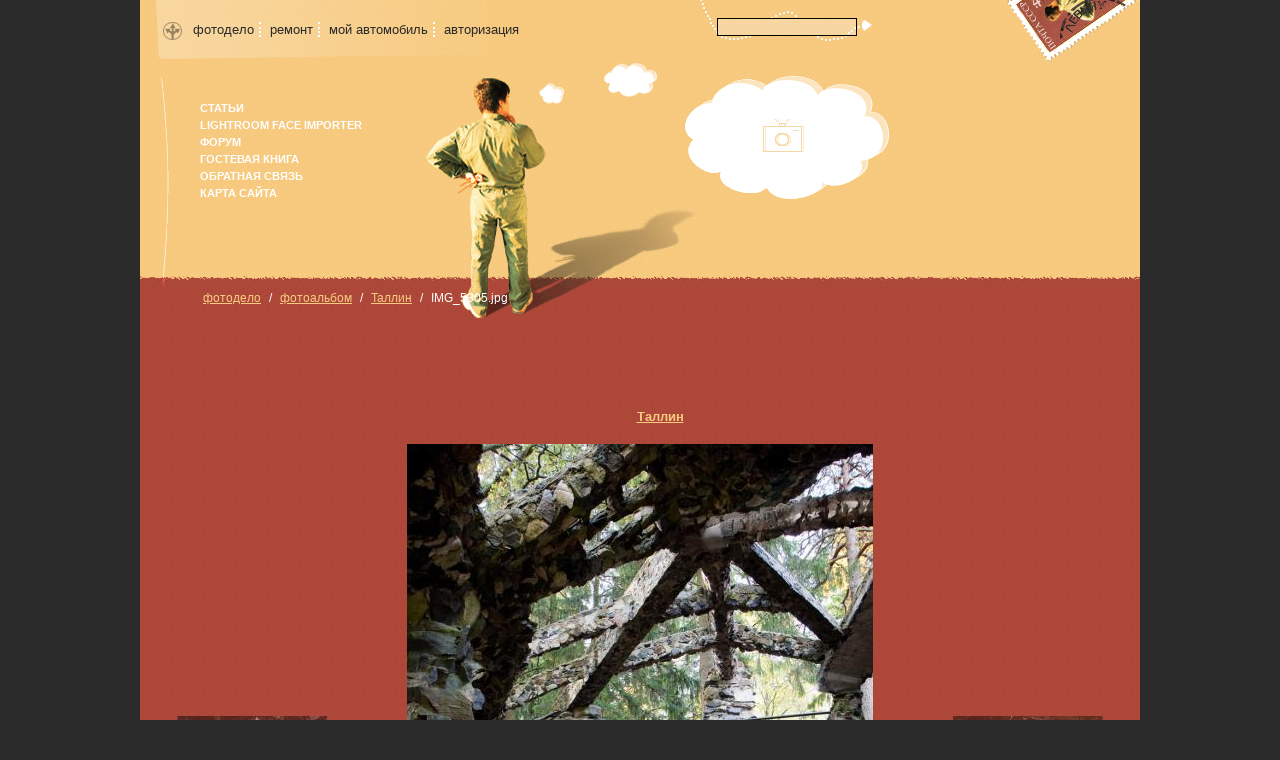

--- FILE ---
content_type: text/html; charset=UTF-8
request_url: https://alna.spb.ru/photo/album/tallinn-image.535/
body_size: 8693
content:
<!DOCTYPE html PUBLIC "-//W3C//DTD XHTML 1.0 Strict//EN" "http://www.w3.org/TR/xhtml1/DTD/xhtml1-strict.dtd">
<html xmlns="http://www.w3.org/1999/xhtml">
<!-- Created on: 05.06.2006 -->
<head>
  <meta http-equiv="Content-Type" content="text/html; charset=utf-8" />
  <title></title>
  <link rel='icon' href='https://alna.spb.ru/skins/alna/favicon.ico' type='image/x-icon' />
  <link rel='shortcut icon' href='https://alna.spb.ru/skins/alna/favicon.ico' type='image/x-icon' />
  <meta name="description" content=" - Loki's hompage" />
  <meta name="keywords" content="" />
  <meta name="author" content="Loki" />				
  <meta name='yandex-verification' content='53b89bb35cce6954' />  
  <link href="/rss.xml" rel="alternate" type="application/rss+xml" title="RSS канал новостей" />
	      <link rel="stylesheet" href="/skins/alna/css/all.css?1682233862" type="text/css" media="all">
      <link rel="stylesheet" href="/skins/alna/css/screen.css?1301502305" type="text/css" media="screen">
      <link rel="stylesheet" href="/skins/alna/album/css/all.css?1301502286" type="text/css" media="all">
      <link rel="stylesheet" href="/skins/alna/top_news/css/all.css?1301502373" type="text/css" media="all">
  
 <script type="text/javascript">
  window.onload=window.onresize=function checkHeight()
{
 setHeight('news');
 setHeight('blog');
 setHeight('content');
}

function setHeight(window_type) {
 var i=0; 
 while (1)
 {  
  	 if (document.getElementById(window_type+i)!=null)
	 {
	  document.getElementById(window_type+i+'_l').height=document.getElementById(window_type+i).offsetHeight;
	  document.getElementById(window_type+i+'_r').height=document.getElementById(window_type+i).offsetHeight;
	  i=i+1;	
	 }
	 else
	 {
	  break;
	 }
  }	 
}
</script>

      <script src="/skins/alna/js/_mootools-1.2-core.js?1301502351"></script>
      <script src="/skins/alna/js/_mootools-1.2-more.js?1301502351"></script>
      <script src="/skins/alna/js/bbcode.js?1304023987"></script>
      <script src="/skins/alna/js/tooltips.js?1301502352"></script>
      <script src="/skins/alna/album/js/milkbox.js?1301502286"></script>
  
<script type="text/javascript">

  var _gaq = _gaq || [];
  _gaq.push(['_setAccount', 'UA-420810-1']);
  _gaq.push(['_trackPageview']);
  _gaq.push(['_trackPageLoadTime']);

  (function() {
    var ga = document.createElement('script'); ga.type = 'text/javascript'; ga.async = true;
    ga.src = ('https:' == document.location.protocol ? 'https://ssl' : 'http://www') + '.google-analytics.com/ga.js';
    var s = document.getElementsByTagName('script')[0]; s.parentNode.insertBefore(ga, s);
  })();

</script>

<script type="text/javascript" src="http://userapi.com/js/api/openapi.js?34"></script>
<script type="text/javascript">
  VK.init({ apiId:2422037, onlyWidgets: true });
</script>
</head>
<body>
<div id="body">
<!-- верхнее меню -->
<div><a name="top"></a></div>
<div class="shapka">
<div class="top_menu_fon"></div>
<ul class="top_menu">
<li><a href="/" title="фотодело">фотодело</a></li>
<li><a href="/remont/" title="ремонт">ремонт</a></li>
<li><a href="/auto/" title="мой автомобиль">мой автомобиль</a></li>
<li class="last" ><a href="/login/" title="авторизация">авторизация</a></li>
</ul>

<!-- марка -->
<map name="marka" id="marka"><area shape="poly" title="пишите письма" alt="" coords="0,0,40,63,133,0" href="mailto:loki_angel@mail.ru" /></map>
<img class="marka" alt="" height="61" title="пишите письма" src="/skins/alna/images/marka.gif" width="133" usemap="#marka" />
<!-- Поиск -->

<form action="/search.1/" id="poisk_form">
<div class="poisk">
 <input class="search" value="" name="search" />
  <input class="search_arrow" type="image" src="/skins/alna/images/poisk_enter.gif" name="искать" />
  <input type="hidden" name="all" value="all" />
</div>
  </form>

<!-- человек -->
<div class="chel">
 <a href="/" id="chel_verx"></a>
 <div id="chel_ten"></div>
 <a href="/" id="chel_nogi"></a>
</div>
<!-- облака -->
<div class="oblaka">
 <div id="oblako_one"></div>
 <div id="oblako_two"></div>
 <div id="oblako_three3"></div>
</div>
<!-- главное меню -->
<div class="main_menu">
<div class="main_menu_duga"></div>
<ul>
<li><a href="/photo/articles/">Статьи</a></li>
<li><a href="/lightroom_face_importer/">Lightroom face importer</a></li>
<li><a href="/talks/">форум</a></li>
<li><a href="/guest/">гостевая книга</a></li>
<li><a href="/feedback/">Обратная связь</a></li>
<li><a href="/sitemap/">карта сайта</a></li>
  
 </ul>
</div>
<!-- конец главного меню -->
</div>
<div id="line"></div>
<div id="fb-root"></div>
<script>(function(d, s, id) {
  var js, fjs = d.getElementsByTagName(s)[0];
  if (d.getElementById(id)) return;
  js = d.createElement(s); js.id = id;
  js.src = "//connect.facebook.net/ru_RU/all.js#xfbml=1";
  fjs.parentNode.insertBefore(js, fjs);
}(document, 'script', 'facebook-jssdk'));</script>
<div id="plusone">
	<div class="fb-like" data-href="https://alna.spb.ru" data-send="true" data-layout="button_count" data-width="230" data-show-faces="true"></div>
	<div id="vk_like"></div>
	<script type="text/javascript">
	VK.Widgets.Like("vk_like", { type: "mini", height: 24,  pageUrl: 'https://alna.spb.ru' });
	</script>
	<div class="g-plusone" data-href="https://alna.spb.ru"></div>
</div>
    <nav aria-label="breadcrumb">

        <ul class="breadcrumb">
                                                <li class="breadcrumb-item"><a href="/">фотодело</a></li>
                                                                <li class="breadcrumb-item"><a href="/photo/album/">фотоальбом</a></li>
                                                                <li class="breadcrumb-item"><a href="/photo/album/tallinn/">Таллин</a></li>
                                                                <li class="breadcrumb-item active">IMG_5305.jpg</li>
                                    </ul>
    </nav>

<!-- контент --><div id="content">
				<div id="album">
        <!-- <div style="margin:15px;">--><style>

 .next_prev{
 padding:0px;
 }
 .next_prev a
 {
 display:block; opacity: 0.50; filter: progid:DXImageTransform.Microsoft.Alpha(opacity = 50);
 } 
  .next_prev a:hover
 {
 opacity: 1; filter: progid:DXImageTransform.Microsoft.Alpha(opacity = 100);
 } 

</style>	
<table style="width:100%">
<colgroup><col width="170"><col width="*"><col width="170"></colgroup>
 <tr>
  <td> 
 <div class="next_prev" style="background: url(images/arr_l.gif) no-repeat center center">
 <a href="/photo/album/tallinn-image.534/#photo"  title="IMG_5303.jpg"><img src="/storage/Image/album/tn/7a7ae0bb1c51c8fa04936e280ca8bafe.jpeg" alt="IMG_5303.jpg"></a>
 </div>
    </td>
  <td>
<div style="text-align:center;margin:20px; width:100%"><h1><a href="/photo/album/tallinn/" title="Таллин">Таллин</a></h1></div>
<div id="photo" style="text-align:center;">
<a href="/storage/Image/album/30affca741b24729f65b605fd27fc5c2.jpeg" title="IMG_5305.jpg" rel="milkbox"><img src="/storage/Image/album/middle/30affca741b24729f65b605fd27fc5c2.jpeg" alt="IMG_5305.jpg" style="margin:0px auto;" /></a>
</div>
 </td>
  <td> 
 <div class="next_prev" style="background: url(images/arr_r.gif) no-repeat center center">
 <a href="/photo/album/tallinn-image.536/#photo"  title="IMG_5307.jpg"><img src="/storage/Image/album/tn/8430ecada06905a9d4525a2c48d88e68.jpeg" alt="IMG_5307.jpg"></a>
 </div>
  </td>
 </tr>
</table>

<script type="text/javascript">
	window.addEvent('domready', function(){ 
		milkbox = new Milkbox();
	});
</script>

<div style="margin-top:50px;"></div>
         <!--</div>-->
	</div>
</div>
<!-- конец контента -->
		<!-- подвал --> 
		<div class="podval">
		<div id="podval-left"></div>
		<div id="podval-top"></div>
		<div id="podval-right"></div>
		<div id="duga_podval"></div>
		<a href="/rss.xml" id="rss_link" title="rss"></a> 
		<div id="copyright">
		Перепечатка материалов допускается<br />при условии указания источника.<br /><a title="Пишите письма" href="mailto:loki_angel@mail.ru"><b>Loki</b></a> &nbsp;&nbsp;&nbsp;&nbsp;2004 - 2026<br />сайт работает на <a title="LabCMS - сердце Вашего сайта" style="margin-right:20px;" href="http://labcms.ru">LabCMS</a> дизайн: raravista </div>

	</div>
	<div><a id="end_page3" href="/photo/album/tallinn-image.535/#top" title="перейти в начало страницы"></a></div>
	<!-- конец страницы -->
										</div>
</body>
</html>

--- FILE ---
content_type: text/css
request_url: https://alna.spb.ru/skins/alna/css/all.css?1682233862
body_size: 27089
content:
/*************************    раскладка    ******************************/


/**{
margin:0px;
padding:0px;
}*/

html,
body {
    padding: 0px;
    height: 100%;
    margin: 0px;
}

#body {
    padding: 0px;
    min-height: 100%;
    margin: 0px auto;
    position: relative;
    width: 1000px
}

*html #body {
    height: 100%;
}


/************************* верхнее меню************************/

.top_menu {
    padding: 0px;
    margin-top: 22px;
    margin-left: 48px;
    z-index: 1;
    font: 13px arial;
    position: absolute;
}

.top_menu_fon {
    width: 332px;
    height: 59px;
}

.top_menu a {
    color: #2b2b2b;
    text-decoration: none;
}

.top_menu a:hover {
    background: url("/skins/alna/images/lite.gif");
}

.top_menu li {
    padding-right: 5px;
    display: inline;
    padding-left: 5px
}

.top_menu_fon {
    margin-top: 0px;
    margin-left: 15px;
    position: absolute;
}


/*марка*/

.marka {
    float: right;
}


/*форма поиска*/

#poisk_form {
    position: absolute;
    margin-left: 560px;
    width: 170px;
}

.poisk .search {
    padding: 0px;
    margin: 18px 0px 0px 17px;
    width: 138px;
    height: 16px;
    position: absolute;
}

.search_arrow {
    margin-top: 20px;
    margin-left: 157px;
    width: 15px;
    height: 14px;
}


/*главное меню*/

.main_menu {
    padding: 0px;
    margin-top: 90px;
    margin-left: 20px;
    position: absolute;
}

.main_menu ul {
    margin-left: 0px;
    padding-left: 0px;
}

.main_menu_duga {
    width: 9px;
    height: 211px;
    margin-top: -13px;
    position: absolute;
}

.main_menu li {
    padding-left: 0px;
    margin: 0px;
    width: 200px;
    list-style-type: none;
}

.main_menu a {
    display: block;
    padding-left: 40px;
    width: 100%;
    height: 17px;
}


/*шапка*/

.shapka {
    width: 100%;
    height: 276px;
}


/*облака*/

.oblaka {
    margin-top: 63px;
    margin-left: 383px;
    width: 54%;
    position: absolute
}

#oblako_one {
    margin-top: 20px;
    margin-left: 3%;
    position: absolute;
    width: 26px;
    height: 21px;
}

#oblako_two {
    margin-top: 0px;
    margin-left: 15%;
    position: absolute;
    width: 54px;
    height: 34px;
}

#oblako_three,
#oblako_three3,
#oblako_three6,
#oblako_three7 {
    margin-top: 13px;
    margin-left: 30%;
    position: absolute;
    width: 204px;
    height: 123px;
}


/*человек*/

.chel {
    padding: 0px;
    margin-top: 77px;
    margin-left: 285px;
    position: absolute;
}

#chel_verx {
    position: absolute;
    width: 121px;
    height: 199px;
}

#chel_ten {
    position: absolute;
    margin-left: 121px;
    margin-top: 131px;
    width: 150px;
    height: 68px;
}

#chel_nogi {
    position: absolute;
    margin-top: 199px;
    width: 175px;
    height: 43px;
}


/*линия*/

#line {
    padding-top: 5px;
}

.breadcrumb {
    margin: 10px 23px;
    list-style: none outside none;
    z-index: 1000;
    position: relative;
}

.breadcrumb>li {
    display: inline-block;
}

.breadcrumb>li+li:before {
    content: "/ ";
    padding: 0 5px;
}


/*стандартное окно контента*/

.content_body {
    padding: 10px;
    vertical-align: top;
    /*width: 100%;*/
}


/* контент*/

#content {
    vertical-align: top;
    padding: 20px 20px 200px;
    overflow: hidden;
    width: 100%;
    box-sizing: border-box;
}


/*подвал*/

.podval {
    margin-left: 25px;
    width: 368px;
    position: absolute;
    height: 69px;
    bottom: 0px;
}

#podval-left {
    width: 3px;
    height: 69px;
    position: absolute;
}

#podval-top {
    margin-left: 3px;
    width: 357px;
    height: 9px;
    position: absolute;
}

#podval-right {
    margin-left: 360px;
    width: 8px;
    height: 69px;
    position: absolute;
}

#duga_podval {
    width: 11px;
    height: 60px;
    margin-top: 9px;
    margin-left: 15px;
    position: absolute;
}

#rss_link {
    margin-top: 24px;
    margin-left: 13px;
    position: absolute;
    height: 13px;
    width: 25px;
}

#copyright {
    margin-top: 15px;
    text-align: right;
    width: 342px;
}

#end_page,
#end_page3,
#end_page6,
#end_page7 {
    right: 10%;
    bottom: 100px;
    position: absolute;
}

#end_page3 {
    height: 70px;
    width: 99px;
}

#end_page7 {
    height: 106px;
    width: 140px;
}


/*блок основного контента*/

.main_table {
    margin: 50px auto;
}


/*границы окон*/

.borders {
    display: block;
}

.catch {
    border: 0px;
    width: 0px;
    height: 0px;
    display: none;
}

form p {
    margin: 3px;
}

.button {
    width: 127px;
}

textarea {
    border: #ffffff 1px solid;
    width: 100%;
    height: 150px;
}

input {
    border: #ffffff 1px solid;
    /*width:125px;*/
}

form .wide {
    width: 500px;
}

form {
    margin-left: 10px;
    margin-right: 10px;
}

select {
    border: #ffffff 1px solid;
    width: 125px;
}

.srch_check {
    width: 13px;
}

#errors {
    border: 1px dotted #FFFF55;
    padding: 5px;
}


/*******************************   цвета   *************************************/

html,
body {
    background: #2b2b2b;
}

#body {
    background: url(/skins/alna/images/fon_bordo.gif) #ad4738;
    color: #fff;
}

a {
    color: #f8cb80;
}

td {
    color: #ffffff
}


/*верхнее меню*/

.top_menu_fon {
    background: url(/skins/alna/images/top_menu_fon.gif);
}

.top_menu li {
    border-right: white 2px dotted;
}

.top_menu .last {
    border-right: none;
}


/*форма поиска*/

.poisk {
    background: url(/skins/alna/images/poisk_bg.gif) no-repeat;
    height: 41px;
}

.poisk .search {
    border: black 1px solid;
    background: url(/skins/alna/images/poisk_fon.gif) no-repeat right bottom;
    color: #6d6d6d;
}

.search_arrow {
    background: url(/skins/alna/images/poisk_enter.gif) #f8cb80;
    border: none;
}


/*главное меню*/

.main_menu_duga {
    background: url(/skins/alna/images/duga.gif);
}

.main_menu a {
    background: none transparent scroll repeat 0% 0%;
    color: #ffffff;
}

.main_menu a:hover {
    background: url(/skins/alna/images/strelka.gif) no-repeat left 50%;
}


/*шапка*/

.shapka {
    background: url(/skins/alna/images/fon_zeltyj.gif) #f8cb80;
}


/*облака*/

#oblako_one {
    background: url(/skins/alna/images/oblako_small.gif);
}

#oblako_two {
    background: url(/skins/alna/images/oblako_middle.gif);
}

#oblako_three {
    background: url(/skins/alna/images/oblako_big.gif);
}

#oblako_three3 {
    background: url(/skins/alna/images/oblako_big_photo.gif);
}

#oblako_three6 {
    background: url(/skins/alna/images/oblako_big_remont.gif);
}

#oblako_three7 {
    background: url(/skins/alna/images/oblako_big_auto.gif);
}


/*человек*/

#chel_verx {
    background: url(/skins/alna/images/chel_verx.gif);
}

#chel_ten {
    background: url(/skins/alna/images/chel_ten.jpg);
}

#chel_nogi {
    background: url(/skins/alna/images/chel_nogi.gif);
}


/*линия*/

#line {
    background: url(/skins/alna/images/line_right.gif) #f8cb80 repeat-x;
}

#breadcrumb {
    color: #f8cb80;
}

#breadcrumb span {
    color: #fff;
}


/*стандартное окно контента*/

.content_body {
    background: url(/skins/alna/images/fon_content.gif) #b45649;
}


/*подвал*/

.podval {
    background: url(/skins/alna/images/fon_content.gif) #b45649;
}

#podval-left {
    background: url(/skins/alna/images/p-l.gif);
}

#podval-top {
    background: url(/skins/alna/images/p-t.gif) no-repeat;
}

#podval-right {
    background: url(/skins/alna/images/p-r.gif);
}

#duga_podval {
    background: url(/skins/alna/images/duga_podval.gif);
}

#rss_link {
    background: url(/skins/alna/images/rss.gif) no-repeat;
}

#copyright a {
    color: #2b2b2b;
}

#end_page {
    background: none;
}

#end_page3 {
    background: url(/skins/alna/images/cheese_fullsize.jpg);
}

#end_page7 {
    background: url(/skins/alna/images/znak.jpg);
}


/*блок основного контента*/

.main_part {
    background: url(/skins/alna/images/fon_bordo.gif) #ad4738;
}


/*постраничная навигация*/

.pagination {
    color: #ffffff;
}

.pagination a {
    color: #ffffff;
}

.pagination .active a {
    text-decoration: none;
}

.simple {
    width: auto;
}

textarea {
    background: url(/skins/alna/images/fon_content.gif) #b45649;
    color: #ffffff;
}

input {
    background: url(/skins/alna/images/fon_content.gif) #b45649;
    color: #ffffff;
}

form {
    color: #ffffff;
}

select {
    background: url(/skins/alna/images/fon_content.gif) #b45649;
    color: #ffffff;
}

.white {
    color: #fff;
}

.openid_icon {
    border: 0;
    background: transparent;
}


/*********************************    шрифты   *****************************/

body {
    font-family: verdana, sans-serif;
    font-size: 12px;
}

a {
    font-family: arial;
}

td {
    font-size: 12px;
}

h1 {
    font-weight: bold;
    font-size: 110%;
}

h2 {
    font-weight: bold;
    font-size: 100%;
}


/*верхнее меню*/

.top_menu {
    font: 13px arial;
}


/*главное меню*/

.main_menu a {
    font-weight: bold;
    font-size: 11px;
    text-transform: uppercase;
    font-family: verdana, sans-serif;
    text-decoration: none
}

.main_menu a:hover {
    text-decoration: underline
}

#breadcrumb {
    font-family: arial;
    font-size: 80%;
    text-transform: lowercase;
}

#breadcrumb a {
    font-size: 100%;
}


/*подвал*/

#copyright {
    font-size: 10px;
    font-family: arial;
}

#copyright a {
    font-size: 10px;
}


/*основной контент*/

.content_name {
    font-weight: bolder;
    font-size: 14px;
    margin: 10px 0px;
}

/*#auth_main h1 {
    color: #B45649;
}*/


/*постраничная навигация*/

.navigate {
    font-size: 11px;
    font-family: verdana, sans-serif;
}

.navigate a {
    font-size: 11px;
    font-family: verdana, sans-serif;
}

form {
    font-size: 11px;
    font-weight: bold;
}


/******разное******/

img {
    border: none;
}


/************ tooltips *************/

.tip-title {
    border: #666666 1px solid;
    padding: 3px 5px;
    background: #ffffff;
    margin: 0px auto;
    font: menu;
    color: #333333;
    z-index: 10000;
}

.tip-text,
.tip-top,
.tip-bottom {
    display: none;
}


/************ конец tooltips *************/

.icon,
.bb_smile {
    vertical-align: -30%
}

.bbMenu {
    height: 22px;
    position: relative;
}

.bbMenu img {
    display: block;
}

.bbMenu a {
    float: left;
    margin: 1px;
    background: #ddd;
}

.bbMenu a:hover {
    border: 1px solid;
    margin: 0px;
}

.smile_list {
    background: #ddd;
    border: 1px solid;
    z-index: 10000;
    width: auto !important;
}

.mooTree_node {
    clear: both;
    height: 18px;
}

.mooTree_node * {
    text-transform: capitalize;
}

.mooTree_node a {
    display: block;
    padding-top: 3px;
    margin-bottom: -2px;
    height: 15px;
}


/*
.mooTree_node a:hover {
	text-decoration: underline;
}*/


/*
.mooTree_hilite {
	background-color: #e0e0ff;
	font-weight: bold;
	clear: both;
}*/

.mooTree_plus,
.mooTree_minus,
.mooTree_blank {
    float: left;
    margin-top: 2px;
    background-position: bottom left;
    background-repeat: no-repeat;
    width: 18px;
    height: 18px;
}

.mooTree_plus,
.mooTree_minus {
    cursor: pointer;
}

.mooTree_plus {
    background-image: url(/skins/alna/images/plus.gif);
}

.mooTree_minus {
    background-image: url(/skins/alna/images/minus.gif);
}

.mooTree_blank {
    background-image: url(/skins/alna/images/blank.gif);
}

.mooTree_open,
.mooTree_closed {
    float: left;
    background-position: top left;
    background-repeat: no-repeat;
    padding-left: 0px;
}


/*
.mooTree_open { background-image: url(/skins/alna/images/open.gif); }
.mooTree_closed { background-image: url(/skins/alna/images/closed.gif); }
*/

.mooTree_subnodes {
    padding-left: 16px;
}

.mooTree_dummy {
    color: #a0a0a0;
    font-style: italic;
}

.crop {
    width: 700px;
    overflow: hidden;
    table-layout: fixed;
}


/**************** конец генератор форм  ******************/

.quickform {
    width: 60%;
    margin: 0 auto;
}

.quickform form {
    margin: 0;
    padding: 0;
}

.quickform fieldset {
    clear: both;
    border: 1px solid #fff;
    margin: 0.2em 0 0 0;
    padding: 0.5em;
}

.quickform fieldset legend {
    white-space: nowrap;
    /*font-weight: bold;
    background-color: #CCCCCC;*/
    padding: 0.1em 0.5em;
    display: block;
    margin: 0;
}

.quickform label {
    margin: 0 0 0 0.5em;
}

.quickform label.element {
    display: block;
    float: left;
    width: 30%;
    padding: 0;
    margin: 0.5em 0 0 0;
    text-align: right;
}

.quickform input,
.quickform textarea,
.quickform select {
    width: auto;
}

.quickform textarea {
    overflow: auto;
}

.quickform br {
    clear: left;
}

.quickform div.row {
    padding: 0;
    margin: 0;
    clear: both;
}

.quickform div.element {
    display: inline;
    float: left;
    margin: 5px 0 0 10px;
    padding: 0;
}

.quickform div.reqnote {
    font-size: 80%;
    margin: 0.5em 0 0 1em;
    clear: left;
}

.quickform span.error,
.quickform span.required {
    color: red;
}

.quickform div.error {
    border: 1px solid red;
    padding: 0.5em;
}

#openid_buttons {
    border: 0 none;
    margin: 10px 0 10px 32%;
    padding: 0;
    width: 180px;
}

#openid_buttons label {
    display: none;
}

#openid_buttons legend {
    padding-left: 10px;
    background: none;
}

#openid_buttons div {
    clear: none;
    float: left;
    margin: 3px 0;
}

.openid_icon {
    background: none repeat scroll 0 0 transparent;
    border: 0 none;
}

.icon16 {
    width: 16px;
}

.icon48 {
    width: 48px;
}

.catch {
    display: none;
}

.clear {
    clear: both;
}


/**************** конец генератор форм ******************/

#spe {
    border: 1px dashed #999999;
    bottom: 5px;
    height: 50px;
    overflow: hidden;
    padding: 3px;
    position: absolute;
    right: 10px;
    width: 300px;
    color: #666666;
    overflow: hidden;
}

#spe .sape {
    height: 14px;
    color: #666666;
}

ul.a7b4dd8096befc1f3d1b66e9f081a61b {
    float: left;
    padding: 0 !important;
    margin: 0 !important;
    width: 1009px;
    position: absolute;
    bottom: -70px;
}

ul.a7b4dd8096befc1f3d1b66e9f081a61b li {
    float: left;
    display: block;
    list-style: none !important;
    padding: 5px !important;
    text-align: left !important;
    width: 311px;
    border: medium dotted #EEEEEE;
    margin-right: 9px;
}

ul.a7b4dd8096befc1f3d1b66e9f081a61b h3 {
    font-size: 12px;
}

ul.a7b4dd8096befc1f3d1b66e9f081a61b p {
    font-size: 12px;
}

ul.a7b4dd8096befc1f3d1b66e9f081a61b p small {
    color: #eee !important;
}

ul.a7b4dd8096befc1f3d1b66e9f081a61b p b {
    color: #006600;
    font-weight: normal;
}

#all_links {
    float: left;
    font-size: 0;
    position: absolute;
    color: transparent;
}

#plusone {
    float: right;
    margin: 20px 80px 0 0;
    height: 26px;
}

#vk_like {
    float: left;
}

.fb-like {
    vertical-align: 4px;
}

.user-info .dropdown-menu {
    display: none;
}

.btn-primary img {
    filter: invert();
}

.controls.pull-right {
    display: flex;
    width: 50%;
    float: right;
}

.controls.pull-right button {
    display: none;
}

select[name="change_forum"] {
    margin-right: 10px;
}


@font-face {
    font-family: 'Glyphicons Halflings';
    src: url(/skins/default/fonts/glyphicons-halflings-regular.eot);
    src: url(/skins/default/fonts/glyphicons-halflings-regular.eot?#iefix) format('embedded-opentype'), url(/skins/default/fonts/glyphicons-halflings-regular.woff) format('woff'), url(/skins/default/fonts/glyphicons-halflings-regular.ttf) format('truetype'), url(/skins/default/fonts/glyphicons-halflings-regular.svg#glyphicons_halflingsregular) format('svg')
}

.glyphicon {
    position: relative;
    top: 1px;
    display: inline-block;
    font-family: 'Glyphicons Halflings';
    font-style: normal;
    font-weight: 400;
    line-height: 1;
    -webkit-font-smoothing: antialiased;
    -moz-osx-font-smoothing: grayscale
}

.glyphicon-asterisk:before {
    content: "\2a"
}

.glyphicon-plus:before {
    content: "\2b"
}

.glyphicon-euro:before,
.glyphicon-eur:before {
    content: "\20ac"
}

.glyphicon-minus:before {
    content: "\2212"
}

.glyphicon-cloud:before {
    content: "\2601"
}

.glyphicon-envelope:before {
    content: "\2709"
}

.glyphicon-pencil:before {
    content: "\270f"
}

.glyphicon-glass:before {
    content: "\e001"
}

.glyphicon-music:before {
    content: "\e002"
}

.glyphicon-search:before {
    content: "\e003"
}

.glyphicon-heart:before {
    content: "\e005"
}

.glyphicon-star:before {
    content: "\e006"
}

.glyphicon-star-empty:before {
    content: "\e007"
}

.glyphicon-user:before {
    content: "\e008"
}

.glyphicon-film:before {
    content: "\e009"
}

.glyphicon-th-large:before {
    content: "\e010"
}

.glyphicon-th:before {
    content: "\e011"
}

.glyphicon-th-list:before {
    content: "\e012"
}

.glyphicon-ok:before {
    content: "\e013"
}

.glyphicon-remove:before {
    content: "\e014"
}

.glyphicon-zoom-in:before {
    content: "\e015"
}

.glyphicon-zoom-out:before {
    content: "\e016"
}

.glyphicon-off:before {
    content: "\e017"
}

.glyphicon-signal:before {
    content: "\e018"
}

.glyphicon-cog:before {
    content: "\e019"
}

.glyphicon-trash:before {
    content: "\e020"
}

.glyphicon-home:before {
    content: "\e021"
}

.glyphicon-file:before {
    content: "\e022"
}

.glyphicon-time:before {
    content: "\e023"
}

.glyphicon-road:before {
    content: "\e024"
}

.glyphicon-download-alt:before {
    content: "\e025"
}

.glyphicon-download:before {
    content: "\e026"
}

.glyphicon-upload:before {
    content: "\e027"
}

.glyphicon-inbox:before {
    content: "\e028"
}

.glyphicon-play-circle:before {
    content: "\e029"
}

.glyphicon-repeat:before {
    content: "\e030"
}

.glyphicon-refresh:before {
    content: "\e031"
}

.glyphicon-list-alt:before {
    content: "\e032"
}

.glyphicon-lock:before {
    content: "\e033"
}

.glyphicon-flag:before {
    content: "\e034"
}

.glyphicon-headphones:before {
    content: "\e035"
}

.glyphicon-volume-off:before {
    content: "\e036"
}

.glyphicon-volume-down:before {
    content: "\e037"
}

.glyphicon-volume-up:before {
    content: "\e038"
}

.glyphicon-qrcode:before {
    content: "\e039"
}

.glyphicon-barcode:before {
    content: "\e040"
}

.glyphicon-tag:before {
    content: "\e041"
}

.glyphicon-tags:before {
    content: "\e042"
}

.glyphicon-book:before {
    content: "\e043"
}

.glyphicon-bookmark:before {
    content: "\e044"
}

.glyphicon-print:before {
    content: "\e045"
}

.glyphicon-camera:before {
    content: "\e046"
}

.glyphicon-font:before {
    content: "\e047"
}

.glyphicon-bold:before {
    content: "\e048"
}

.glyphicon-italic:before {
    content: "\e049"
}

.glyphicon-text-height:before {
    content: "\e050"
}

.glyphicon-text-width:before {
    content: "\e051"
}

.glyphicon-align-left:before {
    content: "\e052"
}

.glyphicon-align-center:before {
    content: "\e053"
}

.glyphicon-align-right:before {
    content: "\e054"
}

.glyphicon-align-justify:before {
    content: "\e055"
}

.glyphicon-list:before {
    content: "\e056"
}

.glyphicon-indent-left:before {
    content: "\e057"
}

.glyphicon-indent-right:before {
    content: "\e058"
}

.glyphicon-facetime-video:before {
    content: "\e059"
}

.glyphicon-picture:before {
    content: "\e060"
}

.glyphicon-map-marker:before {
    content: "\e062"
}

.glyphicon-adjust:before {
    content: "\e063"
}

.glyphicon-tint:before {
    content: "\e064"
}

.glyphicon-edit:before {
    content: "\e065"
}

.glyphicon-share:before {
    content: "\e066"
}

.glyphicon-check:before {
    content: "\e067"
}

.glyphicon-move:before {
    content: "\e068"
}

.glyphicon-step-backward:before {
    content: "\e069"
}

.glyphicon-fast-backward:before {
    content: "\e070"
}

.glyphicon-backward:before {
    content: "\e071"
}

.glyphicon-play:before {
    content: "\e072"
}

.glyphicon-pause:before {
    content: "\e073"
}

.glyphicon-stop:before {
    content: "\e074"
}

.glyphicon-forward:before {
    content: "\e075"
}

.glyphicon-fast-forward:before {
    content: "\e076"
}

.glyphicon-step-forward:before {
    content: "\e077"
}

.glyphicon-eject:before {
    content: "\e078"
}

.glyphicon-chevron-left:before {
    content: "\e079"
}

.glyphicon-chevron-right:before {
    content: "\e080"
}

.glyphicon-plus-sign:before {
    content: "\e081"
}

.glyphicon-minus-sign:before {
    content: "\e082"
}

.glyphicon-remove-sign:before {
    content: "\e083"
}

.glyphicon-ok-sign:before {
    content: "\e084"
}

.glyphicon-question-sign:before {
    content: "\e085"
}

.glyphicon-info-sign:before {
    content: "\e086"
}

.glyphicon-screenshot:before {
    content: "\e087"
}

.glyphicon-remove-circle:before {
    content: "\e088"
}

.glyphicon-ok-circle:before {
    content: "\e089"
}

.glyphicon-ban-circle:before {
    content: "\e090"
}

.glyphicon-arrow-left:before {
    content: "\e091"
}

.glyphicon-arrow-right:before {
    content: "\e092"
}

.glyphicon-arrow-up:before {
    content: "\e093"
}

.glyphicon-arrow-down:before {
    content: "\e094"
}

.glyphicon-share-alt:before {
    content: "\e095"
}

.glyphicon-resize-full:before {
    content: "\e096"
}

.glyphicon-resize-small:before {
    content: "\e097"
}

.glyphicon-exclamation-sign:before {
    content: "\e101"
}

.glyphicon-gift:before {
    content: "\e102"
}

.glyphicon-leaf:before {
    content: "\e103"
}

.glyphicon-fire:before {
    content: "\e104"
}

.glyphicon-eye-open:before {
    content: "\e105"
}

.glyphicon-eye-close:before {
    content: "\e106"
}

.glyphicon-warning-sign:before {
    content: "\e107"
}

.glyphicon-plane:before {
    content: "\e108"
}

.glyphicon-calendar:before {
    content: "\e109"
}

.glyphicon-random:before {
    content: "\e110"
}

.glyphicon-comment:before {
    content: "\e111"
}

.glyphicon-magnet:before {
    content: "\e112"
}

.glyphicon-chevron-up:before {
    content: "\e113"
}

.glyphicon-chevron-down:before {
    content: "\e114"
}

.glyphicon-retweet:before {
    content: "\e115"
}

.glyphicon-shopping-cart:before {
    content: "\e116"
}

.glyphicon-folder-close:before {
    content: "\e117"
}

.glyphicon-folder-open:before {
    content: "\e118"
}

.glyphicon-resize-vertical:before {
    content: "\e119"
}

.glyphicon-resize-horizontal:before {
    content: "\e120"
}

.glyphicon-hdd:before {
    content: "\e121"
}

.glyphicon-bullhorn:before {
    content: "\e122"
}

.glyphicon-bell:before {
    content: "\e123"
}

.glyphicon-certificate:before {
    content: "\e124"
}

.glyphicon-thumbs-up:before {
    content: "\e125"
}

.glyphicon-thumbs-down:before {
    content: "\e126"
}

.glyphicon-hand-right:before {
    content: "\e127"
}

.glyphicon-hand-left:before {
    content: "\e128"
}

.glyphicon-hand-up:before {
    content: "\e129"
}

.glyphicon-hand-down:before {
    content: "\e130"
}

.glyphicon-circle-arrow-right:before {
    content: "\e131"
}

.glyphicon-circle-arrow-left:before {
    content: "\e132"
}

.glyphicon-circle-arrow-up:before {
    content: "\e133"
}

.glyphicon-circle-arrow-down:before {
    content: "\e134"
}

.glyphicon-globe:before {
    content: "\e135"
}

.glyphicon-wrench:before {
    content: "\e136"
}

.glyphicon-tasks:before {
    content: "\e137"
}

.glyphicon-filter:before {
    content: "\e138"
}

.glyphicon-briefcase:before {
    content: "\e139"
}

.glyphicon-fullscreen:before {
    content: "\e140"
}

.glyphicon-dashboard:before {
    content: "\e141"
}

.glyphicon-paperclip:before {
    content: "\e142"
}

.glyphicon-heart-empty:before {
    content: "\e143"
}

.glyphicon-link:before {
    content: "\e144"
}

.glyphicon-phone:before {
    content: "\e145"
}

.glyphicon-pushpin:before {
    content: "\e146"
}

.glyphicon-usd:before {
    content: "\e148"
}

.glyphicon-gbp:before {
    content: "\e149"
}

.glyphicon-sort:before {
    content: "\e150"
}

.glyphicon-sort-by-alphabet:before {
    content: "\e151"
}

.glyphicon-sort-by-alphabet-alt:before {
    content: "\e152"
}

.glyphicon-sort-by-order:before {
    content: "\e153"
}

.glyphicon-sort-by-order-alt:before {
    content: "\e154"
}

.glyphicon-sort-by-attributes:before {
    content: "\e155"
}

.glyphicon-sort-by-attributes-alt:before {
    content: "\e156"
}

.glyphicon-unchecked:before {
    content: "\e157"
}

.glyphicon-expand:before {
    content: "\e158"
}

.glyphicon-collapse-down:before {
    content: "\e159"
}

.glyphicon-collapse-up:before {
    content: "\e160"
}

.glyphicon-log-in:before {
    content: "\e161"
}

.glyphicon-flash:before {
    content: "\e162"
}

.glyphicon-log-out:before {
    content: "\e163"
}

.glyphicon-new-window:before {
    content: "\e164"
}

.glyphicon-record:before {
    content: "\e165"
}

.glyphicon-save:before {
    content: "\e166"
}

.glyphicon-open:before {
    content: "\e167"
}

.glyphicon-saved:before {
    content: "\e168"
}

.glyphicon-import:before {
    content: "\e169"
}

.glyphicon-export:before {
    content: "\e170"
}

.glyphicon-send:before {
    content: "\e171"
}

.glyphicon-floppy-disk:before {
    content: "\e172"
}

.glyphicon-floppy-saved:before {
    content: "\e173"
}

.glyphicon-floppy-remove:before {
    content: "\e174"
}

.glyphicon-floppy-save:before {
    content: "\e175"
}

.glyphicon-floppy-open:before {
    content: "\e176"
}

.glyphicon-credit-card:before {
    content: "\e177"
}

.glyphicon-transfer:before {
    content: "\e178"
}

.glyphicon-cutlery:before {
    content: "\e179"
}

.glyphicon-header:before {
    content: "\e180"
}

.glyphicon-compressed:before {
    content: "\e181"
}

.glyphicon-earphone:before {
    content: "\e182"
}

.glyphicon-phone-alt:before {
    content: "\e183"
}

.glyphicon-tower:before {
    content: "\e184"
}

.glyphicon-stats:before {
    content: "\e185"
}

.glyphicon-sd-video:before {
    content: "\e186"
}

.glyphicon-hd-video:before {
    content: "\e187"
}

.glyphicon-subtitles:before {
    content: "\e188"
}

.glyphicon-sound-stereo:before {
    content: "\e189"
}

.glyphicon-sound-dolby:before {
    content: "\e190"
}

.glyphicon-sound-5-1:before {
    content: "\e191"
}

.glyphicon-sound-6-1:before {
    content: "\e192"
}

.glyphicon-sound-7-1:before {
    content: "\e193"
}

.glyphicon-copyright-mark:before {
    content: "\e194"
}

.glyphicon-registration-mark:before {
    content: "\e195"
}

.glyphicon-cloud-download:before {
    content: "\e197"
}

.glyphicon-cloud-upload:before {
    content: "\e198"
}

.glyphicon-tree-conifer:before {
    content: "\e199"
}

.glyphicon-tree-deciduous:before {
    content: "\e200"
}

.icon-small {
    display: block;
    width: 16px;
    height: 16px;
    margin: 1px;
}

.icon-big {
    display: block;
    width: 48px;
    height: 48px;
}

.btn-group {
    display: flex;
    gap: 15px;
    margin: 20px 0;
}


--- FILE ---
content_type: text/css
request_url: https://alna.spb.ru/skins/alna/album/css/all.css?1301502286
body_size: 4723
content:
/*********************************    раскладка   *****************************/
#album{
	width: 950px;
	margin:40px auto;
}

#album table{
	width:100%;
}
#album td {
	padding: 0px; 
}
.film tr{
	background: url(/skins/alna/images/film.gif) repeat-x;
}

.film td input{
	float:right;
}

.film div{
	width:150px;
	display:table;
	vertical-align:middle;
	position:relative;
	height:100px;
	text-align: center;
	background:#AD4738 url(/skins/alna/images/fon_bordo.gif) repeat scroll 0 0;
	margin:0 auto;
}

.film div a{
	width:100%;
	display:table-cell;
	vertical-align:middle;
	position:relative;
}

*html  .film a{top:50%;left:0;display:block}
*html  .film a img{top:-50%;	position:relative;}

.film .nofilm{
	background-image: none;
}

.film .nofilm td{
	height:20px;
}

.film img{
	display:block;
	margin: 0px auto;
}

.film td{
	/*width:20%;*/
	height:150px;
	padding: 0px 7px;
	text-align: center;
}

#album .smalltext {
	margin-bottom: 5px; 
}
#album .smalltext a {
	margin-top: 5px; 
	margin-bottom: 5px;*/
}
.quote {
	border: 1px solid; 
	padding: 10px; 
}
.quote .quote {
	border: 1px solid; 
}
.quote .quote .quote {
	border: 1px solid; 
}
.quote span {
	padding: 0px; 
	display: block; 
	margin: 0px; 
}
.album_link, .album_link_blank{
margin:30px 60px 30px 0px;
float:left;
background: url(/skins/alna/images/album.gif) no-repeat center top; 
width:70px; 
height:42px;
padding-top:20px;
text-align:center;
}
.album_link_blank{
background: url(/skins/alna/images/album_blank.gif) no-repeat center top;
}

.next_prev{
padding:0px;
}
.next_prev a{
text-align:center;
}

/*********************************    цвета  *****************************/
#album .smalltext {
	color: #c47d73;
}
.quote {
	background-color: #e00
}
.quote .quote {
	background-color: #e40
}
.quote .quote .quote {
	background-color: #ea0
}
.quote span {
	padding: 0px; 
	display: block; 
	margin: 0px; 
}
/*********************************    шрифты   *****************************/
#album .smalltext {
	font-size: 8px; 
}
#album .smalltext a {
	font-size: 9px; 
}

.quote span {
	text-decoration: underline;
}


/*********************************    milkbox   *****************************/
#mbOverlay {
	position: absolute;
	left: 0;
	width:100%;
	background-color: #000; /* set the Milkbox overlay color // opacity: see the js options */
	z-index:100;
	cursor: pointer;
}

#mbCenter {
	/* for default width and height, see the js options */
	position: absolute;
	z-index:101;
	overflow:hidden;
	left: 50%;
	top:10%;/* overwritten in the js options to properly position the milkbox when activated in a scrolled window */
	background-color: #fff;/* set the Milkbox background color */
	border: 5px solid #fff;/* set the Milkbox border */
	margin:0; padding:5px;/* set the Milkbox padding */
}

.mbLoading{ background: #fff url(/skins/alna/images/milkbox/loading.gif) no-repeat center; }/* IMAGE: loading gif */

#mbCanvas{ margin:0; padding:0; height:0; border:none; font-size:0; overflow:hidden; }

.mbClear{ clear:both; height:0; margin:0; padding:0; font-size:0; overflow:hidden; }


/* *** BOTTOM *** */

#mbBottom { 
	/* set text options */
	font-family: Verdana, Arial, Geneva, Helvetica, sans-serif;
	font-size: 10px;
	color: #666;
	line-height: 1.4em;
	text-align: left;
	padding-top:8px;
	margin:0;
}

/* navigation */
/* be careful if you change buttons dimensions */

#mbNavigation{
	float:right;
	width:27px;
	padding-top:3px;
	border-left:1px solid #9c9c9c;/* set nav border */
}


#mbCount{ 
	width:55px; 
	overflow:hidden;
	padding-top:1px;
	float:right;
	text-align:right;
	font-size:9px; /* count font size */
}

#mbCloseLink, #mbPrevLink, #mbNextLink, #mbPlayPause{
	outline:none;
	display:block;
	float:right;
	height:19px;
	cursor: pointer;
}


#mbPrevLink, #mbNextLink{ width:15px; }
#mbPrevLink{ background: transparent url(/skins/alna/images/milkbox/prev.gif) no-repeat; }/* IMAGE: prev */
#mbNextLink{ background: transparent url(/skins/alna/images/milkbox/next.gif) no-repeat; }/* IMAGE: next */

#mbPlayPause{ width:13px; }
#mbPlayPause{ background: transparent url(/skins/alna/images/milkbox/play-pause.gif) no-repeat; }/* IMAGE: prev */


/* NOTE: doesn't work in ie6, so, just see the js options :) */
a#mbPrevLink:hover,a#mbNextLink:hover,a#mbCloseLink:hover,a#mbPlayPause:hover { background-position: 0 -22px; }

#mbCloseLink {
	width:17px;
	background: transparent url(/skins/alna/images/milkbox/close.gif) no-repeat;/* IMAGE: close */
}

/* description */

#mbDescription{
	margin-right:27px;
	padding:0px 10px 0 0;
	font-weight: normal;
	text-align:justify;
}



--- FILE ---
content_type: text/css
request_url: https://alna.spb.ru/skins/alna/top_news/css/all.css?1301502373
body_size: 1611
content:
/*******************************   ���������   *************************************/
.news_tower{
	MARGIN-TOP: 10px;
	FLOAT: left;
	MARGIN-LEFT: 10px;
	WIDTH: 250px;
}
.n-l-t{
	width:10px;
	height:5px;
}
.n-l-b{
	width:5px;
	height:3px;
}
.n-r-t{
	width:5px;
	height:5px;
}
.n-r-b{
	width:5px;
	height:3px;
}
.n-l-between_t{
	width:10px;
	height:3px;
}
.n-l-between_m{
	width:10px;
	height:36px;
}
.n-l-between_b{
	width:10px;
	height:5px;
}
.right_column{
	MARGIN-TOP: 35px;
	MARGIN-LEFT: 300px;
}
/*******************************   �����   *************************************/
#news_logo{
	COLOR: #ffffff;
}
.news .dots {
	COLOR: #fedb1d
}
.n-l-t{
	BACKGROUND: url(/skins/alna/images/n-l-t.gif) no-repeat right bottom;
}
.n-l-b{
	BACKGROUND: url(/skins/alna/images/n-l-b.gif) no-repeat right;
}
.n-r-t{
	BACKGROUND: url(/skins/alna/images/n-r-t.gif) no-repeat left bottom;
}
.n-r-b{
	BACKGROUND: url(/skins/alna/images/n-r-b.gif) no-repeat left;
}
.n-l-between_t{
	BACKGROUND: url(/skins/alna/images/n-l-between_t.gif) no-repeat right;
}
.n-l-between_m{
	BACKGROUND: url(/skins/alna/images/n-l-between_m.gif) no-repeat right;
}
.n-l-between_b{
	BACKGROUND: url(/skins/alna/images/n-l-between_b.gif) no-repeat right;
}
/*******************************   ������   *************************************/
#news_logo{
	FONT-SIZE: 15px;
	FONT-FAMILY: Arial Black;
}
.news .date {
	FONT-WEIGHT: bold;
	FONT-SIZE: 12px
}
.news .year {
	FONT-WEIGHT: normal;
}
.news .dots {
	FONT-SIZE: 13px;
}
.news .name {
	FONT-WEIGHT: bold;
	FONT-SIZE: 11px
}
/*******************************   ������   *************************************/

--- FILE ---
content_type: application/javascript
request_url: https://alna.spb.ru/skins/alna/js/bbcode.js?1304023987
body_size: 5671
content:
bb={};
bb.imageUrl='/skins/alna/images';
bb.smiles = {};
bb.tags = [['[b]','bold.gif'],['[i]','italic.gif'],['[u]','underline.gif'],['[s]','s.gif'],['[quote]','quote.gif'],['[url]','link.gif'],['[img]','image.gif'], ['[smile]','smile.gif']];		

function bbcode(id)
{
	if (!$(id)) return false;
	var menu=new Element('div', {'class': 'bbMenu', 'id':'bbMenu-'+id});
	for (var i = 0; bb.tags[i]; ++i)
	{
		if (bb.tags[i][0]=='[smile]' && !bb.smiles.length) continue;
		Element('img', {'src':bb.imageUrl+'/buttons/'+bb.tags[i][1], 'alt':bb.tags[i][0]}).inject(Element('a', {'title':bb.tags[i][0], 'tag':bb.tags[i][0], 'id':'bbtag_'+bb.tags[i][0]+'-'+id, 'events':{'click':function(){getTag(this);}}}).inject(menu));
	}
	Element('table', {'id':'smile_list-'+id, 'class':'smile_list', 'styles':{'display':'none'}}).inject(menu);
	menu.inject($(id), 'before');
	$$('body').addEvent('click', function(e){if (e.target.get('alt')!='[smile]') $$('.smile_list').setStyle('display', 'none');});
}		

function make_smileList(smile)
{
	table=$('smile_list-'+getId(smile.id));
	if (table.getStyle('display')!='none')
	{
		table.setStyle('display', 'none');
	}
	else
	{
		if (!table.get('ready'))
		{
			coord=smile.getPosition('bbMenu-'+getId(smile.id));
			table.set('ready', 'true');
			for (var i = 0; bb.smiles[i]; ++i)
			{
				tr=new Element('tr');
				for (var j = 0; bb.smiles[i][j]; ++j)
				{
					Element('img', {'src':bb.imageUrl+'/smiles/'+bb.smiles[i][j][1], 'alt':bb.smiles[i][j][0]}).inject(
					Element('a', {'title':bb.smiles[i][j][0], 'tag':bb.smiles[i][j][0], 'class':'bbsmile-'+getId(smile.id), 'events':{'click':function(){insert_smile(this);}}}).inject(
					Element('td', {'height':'20', 'width':'20'}).inject(tr)
					)
					);
				}
				tr.inject(table);
			}
			table.inject('bbMenu-'+getId(smile.id));
			table.setStyles({position:'absolute', left:(coord.x+0)+'px', top:(coord.y+20)+'px'});
		}
		table.setStyle('display', '');
	}
}

function insert_smile(smile)
{
	$('smile_list-'+getId(smile.get('class'))).setStyle('display', 'none');
	insertTag(smile.getProperty('tag'), '', getId(smile.get('class')));
}

function getId(text)
{
	return text.match(/^.+?-(.+)$/)[1];
}

function getTag(tag)
{
	title=tag.getProperty('tag');
	if (title=='[smile]') make_smileList(tag);
	else if (title=='[url]') insert_url(tag);
	else if (title=='[quote]') insert_quote('','',getId(tag.id));
	else if (title=='[img]') insert_img(tag);
	else
	{
		end=title.replace(/\[/,'[/');
		insertTag(title, end, getId(tag.id));
	}
}

function insert_img(tag)
{
	if (!isSelection(getId(tag.id)))
	{
		url=prompt("введите адрес картинки", "");
		if (!url) insertTag('[img]','[/img]', getId(tag.id));
		else insertTag('[img]'+url+'[/img]','', getId(tag.id));
	}
	else
	{
		insertTag('[img]','[/img]', getId(tag.id));
	}
}

function insert_url(tag)
{
	url=prompt("введите URL", "");
	if (!url) {insertTag('[url]','[/url]', getId(tag.id)); return true;}
	if (url && !url.match(/\//) && !url.match(/^ftp|https?:\/\//)) url='http://'+url;
	
	if (!isSelection(getId(tag.id)))
	{
		text=prompt("введите текст ссылки", "");
		if(text) url='[url="'+url+'"]'+text+'[/url]';
		else  url='[url]'+url+'[/url]';
		insertTag(url,'', getId(tag.id));
	}
	else
	{
		insertTag('[url="'+url+'"]' ,'[/url]', getId(tag.id));
	}
}

function insert_quote(text, author, textarea)
{
	if (!text) text='';
	if (author && text) insertTag('[quote="'+author+'"]'+text+'[/quote]', '', textarea);
	else insertTag('[quote]','[/quote]', textarea);
}

function insertTag(text1, text2, textarea)
{
	textarea = $(textarea);
	// Can a text range be created?
	if (typeof(textarea.caretPos) != "undefined" && textarea.createTextRange) {
		var caretPos = textarea.caretPos, temp_length = caretPos.text.length;
		caretPos.text = caretPos.text.charAt(caretPos.text.length - 1) == ' ' ? text1 + caretPos.text + text2 + ' ' : text1 + caretPos.text + text2;

		if (temp_length == 0) {
			caretPos.moveStart("character", -text2.length);
			caretPos.moveEnd("character", -text2.length);
			caretPos.select();
		}
		else
			textarea.focus(caretPos);
	}
	// Mozilla text range wrap.
	else if (typeof(textarea.selectionStart) != "undefined") {
		var begin = textarea.value.substr(0, textarea.selectionStart);
		var selection = textarea.value.substr(textarea.selectionStart, textarea.selectionEnd - textarea.selectionStart);
		var end = textarea.value.substr(textarea.selectionEnd);
		var newCursorPos = textarea.selectionStart;
		var scrollPos = textarea.scrollTop;

		textarea.value = begin + text1 + selection + text2 + end;

		if (textarea.setSelectionRange) {
			if (selection.length == 0)
				textarea.setSelectionRange(newCursorPos + text1.length, newCursorPos + text1.length);
			else
				textarea.setSelectionRange(newCursorPos, newCursorPos + text1.length + selection.length + text2.length);
			textarea.focus();
		}
		textarea.scrollTop = scrollPos;
	}
	// Just put them on the end, then.
	else {
		textarea.value += text1 + text2;
		textarea.focus(textarea.value.length - 1);
	}
}

function isSelection(textarea)
{
	textarea = $(textarea);
	if (typeof(textarea.caretPos) != "undefined" && textarea.createTextRange)
	{
		caretPos = textarea.caretPos;
		temp_length = caretPos.text.length;
	}
	else if (typeof(textarea.selectionStart) != "undefined")
	{
		temp_length = textarea.selectionEnd - textarea.selectionStart;
	}
	
	if (temp_length) return true;
	else return false;
}

window.addEvent('domready', function()
{
	$$('textarea.bbcode').each(
		function(item, index){
			bbcode(item.id);
		});
});
